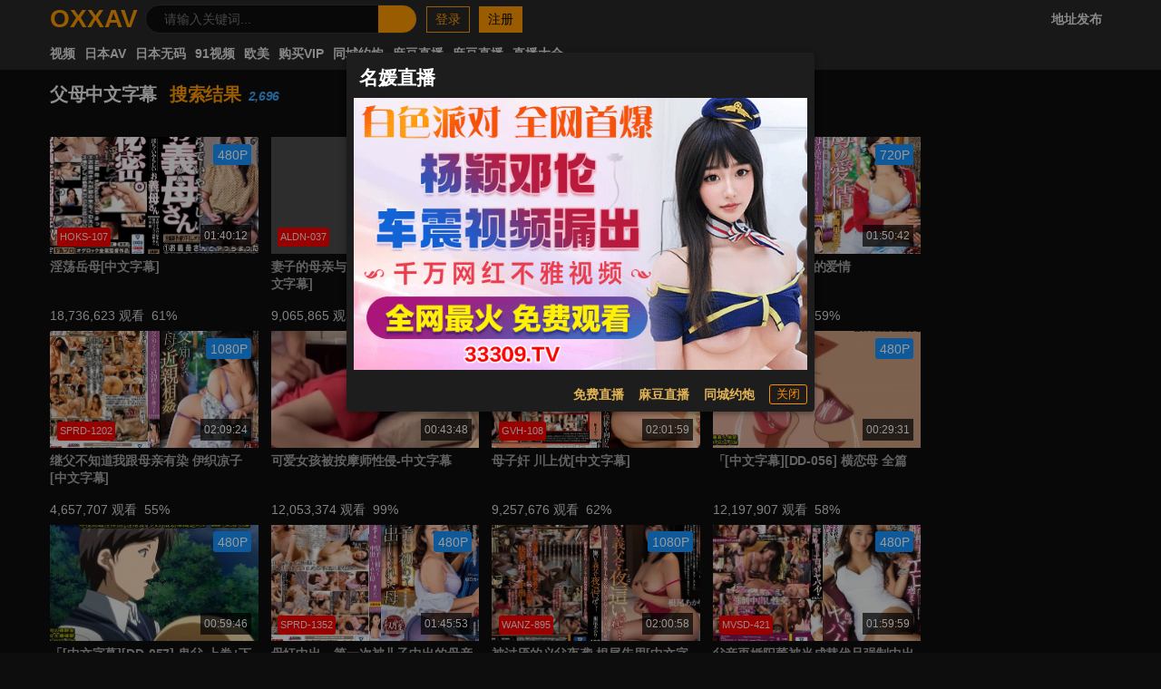

--- FILE ---
content_type: text/html; charset=UTF-8
request_url: https://oxxav.xyz/search/%E7%88%B6%E6%AF%8D%E4%B8%AD%E6%96%87%E5%AD%97%E5%B9%95?f=hr
body_size: 13129
content:
 <!DOCTYPE html><html data-theme="dark"><head><title>父母中文字幕搜索结果 - OXXAV</title><meta content="父母中文字幕,女优列表,色情明星,成人,影片,日本,日本AV,性,少女,高清,AV,BT下载,在线播放" name=keywords><meta content="父母中文字幕搜索结果,色情影片下载,性感影片,少女,性爱影片,色情影片在线播放 " name=description><link href=/static/favicon.ico?ar1 rel=icon type=image/vnd.microsoft.icon><meta content="width=device-width, initial-scale=1" name=viewport><meta content="telephone=no" name=format-detection><meta name=referrer content=origin><meta name=renderer content=webkit><meta content=always name=referrer><meta content=always name=unsafe-url> <meta name="network" content="huase">
<meta name="application-name" content="OXXAV">
<meta name="author" content="OXXAV">
<meta http-equiv="X-UA-Compatible" content="IE=edge,chrome=1">
<link rel="shortcut icon" href="/static/favicon.ico?aaff"/>
<link rel="canonical" href="https://oxxav.xyz"/>
 <script>window['\x61\x76\x73\x68\x6f\x77']={};window.document_ready=Date.now()/1000;</script></head><body class=body-fxd>   <script src="https://aixiaoxiao.xyz/oxxav/js/t.oxxav.js?d3f7d66109fe1b4acbf" type=text/javascript></script>   <link href="https://aixiaoxiao.xyz/oxxav/css/web.oxxav.css?3f3053543166282" rel=stylesheet type=text/css>   <div id=__top_header class="header nav navbar-fixed Mobile-Header"><div class="container pc-header " v-bind:class="{'flex':is_mobile()}"><div class="header-menu clearfix flex flex-center"><div class="flex flex-center"><div class="Menu-Btn q-mx-sm" @click=on_menu v-if=is_mobile() v-cloak><i class="align justify icon"></i></div><a href=/ ><div class="logo application_name">OXXAV</div></a></div><ul class="sub_menu flex flex-center"><li class="menu-item search-item q-mr-md search-bar flex-center" v-bind:class="{'mobile_search':mobile_search}"><i class="arrow left icon q-mr-xs" v-if=is_mobile() @click=on_search_back></i><form class=search-dev :action="'/search/' + search_keyword" @submit=checkForm><input @focus=on_show_search_drawer v-model=search_keyword placeholder="请输入关键词..." class=search-input><div class=search-btn><i class="iconfont icon-sousuo"></i></div><div class=relation-search-name style="display: none;"><div class=category-list></div></div></form></li><li @click=on_show_search_drawer class="search-item ml-auto menu-item q-mr-md flex flex-center" v-if=is_mobile()><i class="search icon"></i></li> <li class="right-menu-item ml-auto flex flex-center"><div class=user-info><a class="login-btn empty" href=/account/signin>登录</a><a class=login-btn href=/account/signup>注册</a></div></li> </ul><ul class="flex flex-center sub_menu ml-auto" v-if=!is_mobile()><li class="menu-item none"><span title=多语言 class=switch_lang_select><i class="globe icon"></i><span v-if=!is_mobile()><span v-if=defalut_lang_display() v-html=defalut_lang_display()></span><span v-else>简体中文</span></span><q-menu v-if=$g.loaded><q-list style="min-width: 100px" class=switch_lang_list v-if=$g.lang.config><q-item class=lang-item clickable v-close-popup v-for="lang_object in $g.lang.config.all_names"><q-item-section><a :href="'/user/lang/switch/' + lang_object['name'] + '?f=' + window.location.href">{[lang_object['display']]}</a></q-item-section></q-item></q-list></q-menu></span></li><li class=menu-item><a target=_blank href=/go/websites>地址发布</a></li></ul></div><div class="header-menu clearfix flex flex-center ml-auto q-py-xs"><ul class="flex flex-center sub_menu mr-auto" v-if=!is_mobile()><li class=menu-item><a href=/categories/all>视频</a></li><li class=menu-item><a href=/jav>日本AV</a></li><li class=menu-item><a href=/jav/uncensored>日本无码</a></li><li class=menu-item><a href=/categories/91>91视频</a></li><li class=menu-item><a href=/eu>欧美</a></li><li class=menu-item><a href=/buy/vip>购买VIP</a></li>    <li v-if=!is_mobile() class=menu-item><a target=_blank href="https://wedup1098.com">同城约炮</a></li>  <li v-if=!is_mobile() class=menu-item><a target=_blank href="https://86345087.top/my/445.html?channelCode=71085">麻豆直播</a></li>  <li v-if=!is_mobile() class=menu-item><a target=_blank href="https://qjscj.jdd660.top:8620/qj/12024.html?channelCode=a10002">麻豆直播</a></li>   <li class=menu-item><a onclick=$g._livesex_dialog.show() href=javascript:void(0)> 直播大全</a></li> </ul><ul class="flex flex-center sub_menu mr-auto" v-if=!is_mobile()></ul></div></div> <div v-if=is_mobile() class=" header-menu sub-header-menu"><a href=/categories/all class=header-menu-item>国产</a><a href=/jav class=header-menu-item>日本AV</a><a href=/jav/uncensored class=header-menu-item>日本无码</a><a href=/categories/91 class=header-menu-item>91视频</a>   <a class=header-menu-item onclick=$g._livesex_dialog.show() href=javascript:void(0)> 直播大全</a> </div> <div class=Menu v-bind:class="{'show':show_menu}" v-if=is_mobile() v-cloak><div class=Title><span>菜单</span></div><div class=Items><a class=Item href=/categories/all>影片</a><a class=Item href=/jav>日本AV</a><a class=Item href=/jav/uncensored>日本无码</a><a class=Item href=/categories/91>91视频</a><a class=Item target=_blank href=/go/websites>地址发布</a><a class=Item href=/western>欧美</a><a class="Item " href=/buy/vip>购买VIP</a><q-separator></q-separator>    <a class="Item " target=_blank href="https://86345087.top/my/445.html?channelCode=71085">免费直播</a>   <a class=Item onclick=$g._livesex_dialog.show() href=javascript:void(0)> 直播大全</a> </div><div class=backgroud></div></div> <div class=unloaded-mark> <div class=ifr-search-zone v-bind:class="{'state-open':show_search_drawer,'dark':$g.config.color_theme == 'dark'}" id=ifr-search-zone v-cloak><div class=ifr-search-zone-container><div class=query-container><div class=query-zone><div class=query-box><i class="query-search ifanr2015 ifanr2015-search1"></i><form v-on:submit=on_goto_search :action=form.action ref=form :target=form.target><input type=text id=ifr-query-search v-model=search_keyword ref=dummykeyboard placeholder=请输入搜索关键词></form></div><i @click=on_close_search_drawer class="opacity-hidden js-close-btn close-btn ifanr2015 ifanr2015-delete2 close icon "></i><i id=ifr-cancel-search class="query-close ifanr2015 ifanr2015-guanbi1"></i></div></div></div>  <div class=ifr-search-zone-container><div class=loading id=loading></div><div class=search-ifr><h4 class=search-hot-title>热门搜索</h4><ul class=search-hot>  <li class=search-hot-list><i><a href="/search/人工智能?f=hr">人工智能</a></i></li>  <li class=search-hot-list><i><a href="/search/动漫?f=hr">动漫</a></i></li>  <li class=search-hot-list><i><a href="/search/胡桃?f=hr">胡桃</a></i></li>  <li class=search-hot-list><i><a href="/search/韩国限制级?f=hr">韩国限制级</a></i></li>  <li class=search-hot-list><i><a href="/search/强奸?f=hr">强奸</a></i></li>  <li class=search-hot-list><i><a href="/search/按摩?f=hr">按摩</a></i></li>  <li class=search-hot-list><i><a href="/search/香港三级?f=hr">香港三级</a></i></li>  <li class=search-hot-list><i><a href="/search/强奸成人?f=hr">强奸成人</a></i></li>  <li class=search-hot-list><i><a href="/search/黑人?f=hr">黑人</a></i></li>  <li class=search-hot-list><i><a href="/search/调教?f=hr">调教</a></i></li>  <li class=search-hot-list><i><a href="/search/麻豆?f=hr">麻豆</a></i></li>  <li class=search-hot-list><i><a href="/search/自慰?f=hr">自慰</a></i></li>  <li class=search-hot-list><i><a href="/search/哥哥操我?f=hr">哥哥操我</a></i></li>  <li class=search-hot-list><i><a href="/search/乱伦?f=hr">乱伦</a></i></li>  <li class=search-hot-list><i><a href="/search/喷水?f=hr">喷水</a></i></li>  <li class=search-hot-list><i><a href="/search/无码?f=hr">无码</a></i></li>  <li class=search-hot-list><i><a href="/search/黑丝?f=hr">黑丝</a></i></li>  <li class=search-hot-list><i><a href="/search/内射?f=hr">内射</a></i></li>  <li class=search-hot-list><i><a href="/search/萝莉?f=hr">萝莉</a></i></li>  <li class=search-hot-list><i><a href="/search/父母中文字幕?f=hr">父母中文字幕</a></i></li>  <li class=search-hot-list><i><a href="/search/在校女生?f=hr">在校女生</a></i></li>  <li class=search-hot-list><i><a href="/search/巨乳?f=hr">巨乳</a></i></li>  <li class=search-hot-list><i><a href="/search/熟女 群?f=hr">熟女 群</a></i></li>  <li class=search-hot-list><i><a href="/search/娜娜?f=hr">娜娜</a></i></li>  <li class=search-hot-list><i><a href="/search/阿姨?f=hr">阿姨</a></i></li>  <li class=search-hot-list><i><a href="/search/学生?f=hr">学生</a></i></li>  <li class=search-hot-list><i><a href="/search/老师?f=hr">老师</a></i></li>  <li class=search-hot-list><i><a href="/search/少妇?f=hr">少妇</a></i></li>  <li class=search-hot-list><i><a href="/search/探花?f=hr">探花</a></i></li>  <li class=search-hot-list><i><a href="/search/传媒?f=hr">传媒</a></i></li>  <li class=search-hot-list><i><a href="/search/偷情?f=hr">偷情</a></i></li>  <li class=search-hot-list><i><a href="/search/换妻?f=hr">换妻</a></i></li>  <li class=search-hot-list><i><a href="/search/中国老熟女?f=hr">中国老熟女</a></i></li>  <li class=search-hot-list><i><a href="/search/高潮?f=hr">高潮</a></i></li>  <li class=search-hot-list><i><a href="/search/妈妈?f=hr">妈妈</a></i></li>  <li class=search-hot-list><i><a href="/search/伪娘?f=hr">伪娘</a></i></li>  <li class=search-hot-list><i><a href="/search/素人熟女ナンパ?f=hr">素人熟女ナンパ</a></i></li>  <li class=search-hot-list><i><a href="/search/白丝?f=hr">白丝</a></i></li>  <li class=search-hot-list><i><a href="/search/韩国?f=hr">韩国</a></i></li>  <li class=search-hot-list><i><a href="/search/偷拍?f=hr">偷拍</a></i></li>  <li class=search-hot-list><i><a href="/search/中文字幕?f=hr">中文字幕</a></i></li>  <li class=search-hot-list><i><a href="/search/丝袜?f=hr">丝袜</a></i></li>  <li class=search-hot-list><i><a href="/search/夜袭儿媳?f=hr">夜袭儿媳</a></i></li>  <li class=search-hot-list><i><a href="/search/熟女?f=hr">熟女</a></i></li>  <li class=search-hot-list><i><a href="/search/母狗?f=hr">母狗</a></i></li>  <li class=search-hot-list><i><a href="/search/母子?f=hr">母子</a></i></li>  <li class=search-hot-list><i><a href="/search/糖心?f=hr">糖心</a></i></li>  <li class=search-hot-list><i><a href="/search/足交?f=hr">足交</a></i></li>  <li class=search-hot-list><i><a href="/search/合集?f=hr">合集</a></i></li>  <li class=search-hot-list><i><a href="/search/三上悠亚?f=hr">三上悠亚</a></i></li>  <li class=search-hot-list><i><a href="/search/人妻?f=hr">人妻</a></i></li>  <li class=search-hot-list><i><a href="/search/女友内裤?f=hr">女友内裤</a></i></li>  <li class=search-hot-list><i><a href="/search/白虎?f=hr">白虎</a></i></li>  <li class=search-hot-list><i><a href="/search/绿帽?f=hr">绿帽</a></i></li>  <li class=search-hot-list><i><a href="/search/勾引?f=hr">勾引</a></i></li>  <li class=search-hot-list><i><a href="/search/剧情?f=hr">剧情</a></i></li>  <li class=search-hot-list><i><a href="/search/多人?f=hr">多人</a></i></li>  <li class=search-hot-list><i><a href="/search/真实?f=hr">真实</a></i></li>  <li class=search-hot-list><i><a href="/search/嫂子?f=hr">嫂子</a></i></li>  <li class=search-hot-list><i><a href="/search/迷奸?f=hr">迷奸</a></i></li>  <li class=search-hot-list><i><a href="/search/原神?f=hr">原神</a></i></li>  <li class=search-hot-list><i><a href="/search/女同?f=hr">女同</a></i></li>  <li class=search-hot-list><i><a href="/search/男同?f=hr">男同</a></i></li>  <li class=search-hot-list><i><a href="/search/人妖?f=hr">人妖</a></i></li>  <li class=search-hot-list><i><a href="/search/对白?f=hr">对白</a></i></li>  <li class=search-hot-list><i><a href="/search/日本少女按摩?f=hr">日本少女按摩</a></i></li>  <li class=search-hot-list><i><a href="/search/轮奸?f=hr">轮奸</a></i></li>  <li class=search-hot-list><i><a href="/search/户外?f=hr">户外</a></i></li>  <li class=search-hot-list><i><a href="/search/极品?f=hr">极品</a></i></li>  <li class=search-hot-list><i><a href="/search/闺蜜?f=hr">闺蜜</a></i></li>  <li class=search-hot-list><i><a href="/search/双飞?f=hr">双飞</a></i></li>  <li class=search-hot-list><i><a href="/search/情侣?f=hr">情侣</a></i></li>  <li class=search-hot-list><i><a href="/search/10人生活/?f=hr">10人生活/</a></i></li>  <li class=search-hot-list><i><a href="/search/桥本香菜?f=hr">桥本香菜</a></i></li>  <li class=search-hot-list><i><a href="/search/波多野结衣?f=hr">波多野结衣</a></i></li>  <li class=search-hot-list><i><a href="/search/岳母?f=hr">岳母</a></i></li>  <li class=search-hot-list><i><a href="/search/捆绑?f=hr">捆绑</a></i></li>  <li class=search-hot-list><i><a href="/search/抖音?f=hr">抖音</a></i></li>  <li class=search-hot-list><i><a href="/search/撮影寝取?f=hr">撮影寝取</a></i></li>  <li class=search-hot-list><i><a href="/search/秘书?f=hr">秘书</a></i></li>  <li class=search-hot-list><i><a href="/search/空姐?f=hr">空姐</a></i></li>  <li class=search-hot-list><i><a href="/search/国产?f=hr">国产</a></i></li>  <li class=search-hot-list><i><a href="/search/眼镜?f=hr">眼镜</a></i></li>  <li class=search-hot-list><i><a href="/search/体育生?f=hr">体育生</a></i></li>  <li class=search-hot-list><i><a href="/search/打屁股?f=hr">打屁股</a></i></li>  <li class=search-hot-list><i><a href="/search/瑜伽?f=hr">瑜伽</a></i></li>  <li class=search-hot-list><i><a href="/search/空运催乳?f=hr">空运催乳</a></i></li>  <li class=search-hot-list><i><a href="/search/良家?f=hr">良家</a></i></li>  <li class=search-hot-list><i><a href="/search/孕妇?f=hr">孕妇</a></i></li>  <li class=search-hot-list><i><a href="/search/母女?f=hr">母女</a></i></li>  <li class=search-hot-list><i><a href="/search/白浆?f=hr">白浆</a></i></li>  <li class=search-hot-list><i><a href="/search/技师?f=hr">技师</a></i></li>  <li class=search-hot-list><i><a href="/search/湿逼?f=hr">湿逼</a></i></li>  <li class=search-hot-list><i><a href="/search/明星?f=hr">明星</a></i></li>  <li class=search-hot-list><i><a href="/search/大奶?f=hr">大奶</a></i></li>  <li class=search-hot-list><i><a href="/search/继母?f=hr">继母</a></i></li>  <li class=search-hot-list><i><a href="/search/唐伯虎?f=hr">唐伯虎</a></i></li>  <li class=search-hot-list><i><a href="/search/网红?f=hr">网红</a></i></li>  <li class=search-hot-list><i><a href="/search/姐姐?f=hr">姐姐</a></i></li>  <li class=search-hot-list><i><a href="/search/模特?f=hr">模特</a></i></li>  <li class=search-hot-list><i><a href="/search/欧美?f=hr">欧美</a></i></li>  <li class=search-hot-list><i><a href="/search/肛交?f=hr">肛交</a></i></li>  <li class=search-hot-list><i><a href="/search/娇妻?f=hr">娇妻</a></i></li>  <li class=search-hot-list><i><a href="/search/同性?f=hr">同性</a></i></li>  <li class=search-hot-list><i><a href="/search/做朋友?f=hr">做朋友</a></i></li>  <li class=search-hot-list><i><a href="/search/电话?f=hr">电话</a></i></li>  <li class=search-hot-list><i><a href="/search/一本道?f=hr">一本道</a></i></li>  <li class=search-hot-list><i><a href="/search/姐弟?f=hr">姐弟</a></i></li>  <li class=search-hot-list><i><a href="/search/丝巾捆绑?f=hr">丝巾捆绑</a></i></li>  <li class=search-hot-list><i><a href="/search/sm?f=hr">sm</a></i></li>  <li class=search-hot-list><i><a href="/search/出轨?f=hr">出轨</a></i></li>  <li class=search-hot-list><i><a href="/search/幼女?f=hr">幼女</a></i></li>  <li class=search-hot-list><i><a href="/search/处女?f=hr">处女</a></i></li>  <li class=search-hot-list><i><a href="/search/女王?f=hr">女王</a></i></li>  <li class=search-hot-list><i><a href="/search/御姐?f=hr">御姐</a></i></li>  <li class=search-hot-list><i><a href="/search/破处?f=hr">破处</a></i></li>  <li class=search-hot-list><i><a href="/search/jk?f=hr">jk</a></i></li>  <li class=search-hot-list><i><a href="/search/大学生?f=hr">大学生</a></i></li>  <li class=search-hot-list><i><a href="/search/健身?f=hr">健身</a></i></li>  <li class=search-hot-list><i><a href="/search/打飞机?f=hr">打飞机</a></i></li>  <li class=search-hot-list><i><a href="/search/中文?f=hr">中文</a></i></li>  <li class=search-hot-list><i><a href="/search/女儿?f=hr">女儿</a></i></li>  <li class=search-hot-list><i><a href="/search/河北彩花?f=hr">河北彩花</a></i></li>  <li class=search-hot-list><i><a href="/search/张津瑜?f=hr">张津瑜</a></i></li>  <li class=search-hot-list><i><a href="/search/厕所?f=hr">厕所</a></i></li>  <li class=search-hot-list><i><a href="/search/女神?f=hr">女神</a></i></li>  <li class=search-hot-list><i><a href="/search/母乳?f=hr">母乳</a></i></li>  <li class=search-hot-list><i><a href="/search/cos?f=hr">cos</a></i></li>  <li class=search-hot-list><i><a href="/search/舔逼?f=hr">舔逼</a></i></li>  <li class=search-hot-list><i><a href="/search/初中生?f=hr">初中生</a></i></li>  <li class=search-hot-list><i><a href="/search/高中?f=hr">高中</a></i></li>  <li class=search-hot-list><i><a href="/search/変態奥様?f=hr">変態奥様</a></i></li>  <li class=search-hot-list><i><a href="/search/邻居?f=hr">邻居</a></i></li>  <li class=search-hot-list><i><a href="/search/露出?f=hr">露出</a></i></li>  <li class=search-hot-list><i><a href="/search/白袜?f=hr">白袜</a></i></li>  <li class=search-hot-list><i><a href="/search/后入?f=hr">后入</a></i></li>  <li class=search-hot-list><i><a href="/search/海角?f=hr">海角</a></i></li>  <li class=search-hot-list><i><a href="/search/护士?f=hr">护士</a></i></li>  <li class=search-hot-list><i><a href="/search/父女?f=hr">父女</a></i></li>  <li class=search-hot-list><i><a href="/search/相泽南相泽南?f=hr">相泽南相泽南</a></i></li>  <li class=search-hot-list><i><a href="/search/深喉?f=hr">深喉</a></i></li>  <li class=search-hot-list><i><a href="/search/妹妹?f=hr">妹妹</a></i></li>  <li class=search-hot-list><i><a href="/search/打电话?f=hr">打电话</a></i></li>  <li class=search-hot-list><i><a href="/search/鹿少女演绎?f=hr">鹿少女演绎</a></i></li>  <li class=search-hot-list><i><a href="/search/反差?f=hr">反差</a></i></li>  <li class=search-hot-list><i><a href="/search/淫语?f=hr">淫语</a></i></li>  <li class=search-hot-list><i><a href="/search/肉丝?f=hr">肉丝</a></i></li>  <li class=search-hot-list><i><a href="/search/直播?f=hr">直播</a></i></li>  <li class=search-hot-list><i><a href="/search/3p?f=hr">3p</a></i></li>  <li class=search-hot-list><i><a href="/search/吴梦梦?f=hr">吴梦梦</a></i></li>  <li class=search-hot-list><i><a href="/search/寸止?f=hr">寸止</a></i></li>  <li class=search-hot-list><i><a href="/search/潮吹?f=hr">潮吹</a></i></li>  <li class=search-hot-list><i><a href="/search/三级?f=hr">三级</a></i></li>  <li class=search-hot-list><i><a href="/search/卡在窗户?f=hr">卡在窗户</a></i></li>  <li class=search-hot-list><i><a href="/search/福利姬?f=hr">福利姬</a></i></li>  <li class=search-hot-list><i><a href="/search/制服?f=hr">制服</a></i></li>  <li class=search-hot-list><i><a href="/search/3D?f=hr">3D</a></i></li>  <li class=search-hot-list><i><a href="/search/台湾?f=hr">台湾</a></i></li>  <li class=search-hot-list><i><a href="/search/女性向?f=hr">女性向</a></i></li>  <li class=search-hot-list><i><a href="/search/凪光?f=hr">凪光</a></i></li>  <li class=search-hot-list><i><a href="/search/推油?f=hr">推油</a></i></li>  <li class=search-hot-list><i><a href="/search/饼干姐姐?f=hr">饼干姐姐</a></i></li>  <li class=search-hot-list><i><a href="/search/公公?f=hr">公公</a></i></li>  <li class=search-hot-list><i><a href="/search/老婆?f=hr">老婆</a></i></li>  <li class=search-hot-list><i><a href="/search/佐山爱?f=hr">佐山爱</a></i></li>  <li class=search-hot-list><i><a href="/search/屁眼?f=hr">屁眼</a></i></li>  <li class=search-hot-list><i><a href="/search/办公室?f=hr">办公室</a></i></li>  <li class=search-hot-list><i><a href="/search/口爆?f=hr">口爆</a></i></li>  <li class=search-hot-list><i><a href="/search/桥本有菜?f=hr">桥本有菜</a></i></li>  <li class=search-hot-list><i><a href="/search/李雅?f=hr">李雅</a></i></li>  <li class=search-hot-list><i><a href="/search/清纯?f=hr">清纯</a></i></li>  <li class=search-hot-list><i><a href="/search/葵司?f=hr">葵司</a></i></li>  <li class=search-hot-list><i><a href="/search/麻豆传媒?f=hr">麻豆传媒</a></i></li>  <li class=search-hot-list><i><a href="/search/爱田奈奈步兵?f=hr">爱田奈奈步兵</a></i></li>  <li class=search-hot-list><i><a href="/search/深田咏美?f=hr">深田咏美</a></i></li>  <li class=search-hot-list><i><a href="/search/牛仔裤?f=hr">牛仔裤</a></i></li>  <li class=search-hot-list><i><a href="/search/跳蛋?f=hr">跳蛋</a></i></li>  <li class=search-hot-list><i><a href="/search/大屁股?f=hr">大屁股</a></i></li>  <li class=search-hot-list><i><a href="/search/杨幂?f=hr">杨幂</a></i></li>  <li class=search-hot-list><i><a href="/search/警花?f=hr">警花</a></i></li>  <li class=search-hot-list><i><a href="/search/91?f=hr">91</a></i></li>  <li class=search-hot-list><i><a href="/search/相泽南?f=hr">相泽南</a></i></li>  <li class=search-hot-list><i><a href="/search/人兽?f=hr">人兽</a></i></li>  <li class=search-hot-list><i><a href="/search/小学生?f=hr">小学生</a></i></li>  <li class=search-hot-list><i><a href="/search/交换?f=hr">交换</a></i></li>  <li class=search-hot-list><i><a href="/search/露脸?f=hr">露脸</a></i></li>  <li class=search-hot-list><i><a href="/search/主播?f=hr">主播</a></i></li>  <li class=search-hot-list><i><a href="/search/口交?f=hr">口交</a></i></li>  <li class=search-hot-list><i><a href="/search/痉挛?f=hr">痉挛</a></i></li>  <li class=search-hot-list><i><a href="/search/约炮?f=hr">约炮</a></i></li>  <li class=search-hot-list><i><a href="/search/大象传媒?f=hr">大象传媒</a></i></li>  <li class=search-hot-list><i><a href="/search/东北?f=hr">东北</a></i></li>  <li class=search-hot-list><i><a href="/search/单男?f=hr">单男</a></i></li>  <li class=search-hot-list><i><a href="/search/少女?f=hr">少女</a></i></li>  <li class=search-hot-list><i><a href="/search/美女?f=hr">美女</a></i></li>  <li class=search-hot-list><i><a href="/search/迪热力巴?f=hr">迪热力巴</a></i></li>  <li class=search-hot-list><i><a href="/search/车震?f=hr">车震</a></i></li>  <li class=search-hot-list><i><a href="/search/暴力?f=hr">暴力</a></i></li>  <li class=search-hot-list><i><a href="/search/骚?f=hr">骚</a></i></li>  <li class=search-hot-list><i><a href="/search/夫妻?f=hr">夫妻</a></i></li>  <li class=search-hot-list><i><a href="/search/老板娘?f=hr">老板娘</a></i></li>  <li class=search-hot-list><i><a href="/search/舞蹈?f=hr">舞蹈</a></i></li>  <li class=search-hot-list><i><a href="/search/俄罗斯?f=hr">俄罗斯</a></i></li>  <li class=search-hot-list><i><a href="/search/舔?f=hr">舔</a></i></li>  <li class=search-hot-list><i><a href="/search/抽搐?f=hr">抽搐</a></i></li>  <li class=search-hot-list><i><a href="/search/加勒比?f=hr">加勒比</a></i></li>  <li class=search-hot-list><i><a href="/search/上司?f=hr">上司</a></i></li>  <li class=search-hot-list><i><a href="/search/同事?f=hr">同事</a></i></li>  <li class=search-hot-list><i><a href="/search/推特?f=hr">推特</a></i></li>  <li class=search-hot-list><i><a href="/search/酒吧?f=hr">酒吧</a></i></li>  <li class=search-hot-list><i><a href="/search/宿舍?f=hr">宿舍</a></i></li>  <li class=search-hot-list><i><a href="/search/玩偶姐姐?f=hr">玩偶姐姐</a></i></li>  <li class=search-hot-list><i><a href="/search/动画?f=hr">动画</a></i></li>  <li class=search-hot-list><i><a href="/search/换脸?f=hr">换脸</a></i></li>  <li class=search-hot-list><i><a href="/search/爸爸?f=hr">爸爸</a></i></li>  <li class=search-hot-list><i><a href="/search/变态?f=hr">变态</a></i></li>  <li class=search-hot-list><i><a href="/search/女友?f=hr">女友</a></i></li>  <li class=search-hot-list><i><a href="/search/足浴?f=hr">足浴</a></i></li>  <li class=search-hot-list><i><a href="/search/KTV?f=hr">KTV</a></i></li>  <li class=search-hot-list><i><a href="/search/东京热?f=hr">东京热</a></i></li>  <li class=search-hot-list><i><a href="/search/农村?f=hr">农村</a></i></li>  <li class=search-hot-list><i><a href="/search/丈母娘?f=hr">丈母娘</a></i></li>  <li class=search-hot-list><i><a href="/search/中山纱?f=hr">中山纱</a></i></li>  <li class=search-hot-list><i><a href="/search/兄妹?f=hr">兄妹</a></i></li>  <li class=search-hot-list><i><a href="/search/小姨子?f=hr">小姨子</a></i></li>  <li class=search-hot-list><i><a href="/search/枫?f=hr">枫</a></i></li>  <li class=search-hot-list><i><a href="/search/高中生?f=hr">高中生</a></i></li>  <li class=search-hot-list><i><a href="/search/三上?f=hr">三上</a></i></li>  <li class=search-hot-list><i><a href="/search/苍井空?f=hr">苍井空</a></i></li>  <li class=search-hot-list><i><a href="/search/哭?f=hr">哭</a></i></li>  <li class=search-hot-list><i><a href="/search/枫花恋?f=hr">枫花恋</a></i></li>  <li class=search-hot-list><i><a href="/search/丰满?f=hr">丰满</a></i></li>  <li class=search-hot-list><i><a href="/search/未成年?f=hr">未成年</a></i></li>  <li class=search-hot-list><i><a href="/search/炮机?f=hr">炮机</a></i></li>  <li class=search-hot-list><i><a href="/search/学妹?f=hr">学妹</a></i></li>  <li class=search-hot-list><i><a href="/search/刘玥?f=hr">刘玥</a></i></li>  <li class=search-hot-list><i><a href="/search/深田?f=hr">深田</a></i></li>  <li class=search-hot-list><i><a href="/search/吉泽明步?f=hr">吉泽明步</a></i></li>  <li class=search-hot-list><i><a href="/search/灌肠?f=hr">灌肠</a></i></li>  <li class=search-hot-list><i><a href="/search/学校?f=hr">学校</a></i></li>  <li class=search-hot-list><i><a href="/search/车模?f=hr">车模</a></i></li>  <li class=search-hot-list><i><a href="/search/李政宰?f=hr">李政宰</a></i></li>  <li class=search-hot-list><i><a href="/search/柚子猫?f=hr">柚子猫</a></i></li>  <li class=search-hot-list><i><a href="/search/高跟?f=hr">高跟</a></i></li>  <li class=search-hot-list><i><a href="/search/北条麻妃?f=hr">北条麻妃</a></i></li>  <li class=search-hot-list><i><a href="/search/强上?f=hr">强上</a></i></li>  <li class=search-hot-list><i><a href="/search/大桥未久?f=hr">大桥未久</a></i></li>  <li class=search-hot-list><i><a href="/search/虐待?f=hr">虐待</a></i></li>  <li class=search-hot-list><i><a href="/search/旗袍?f=hr">旗袍</a></i></li>  <li class=search-hot-list><i><a href="/search/森日向子?f=hr">森日向子</a></i></li>  <li class=search-hot-list><i><a href="/search/老阿姨?f=hr">老阿姨</a></i></li>  <li class=search-hot-list><i><a href="/search/医生?f=hr">医生</a></i></li>  <li class=search-hot-list><i><a href="/search/吞精?f=hr">吞精</a></i></li>  <li class=search-hot-list><i><a href="/search/诱惑?f=hr">诱惑</a></i></li>  <li class=search-hot-list><i><a href="/search/ktv?f=hr">ktv</a></i></li>  <li class=search-hot-list><i><a href="/search/拳交?f=hr">拳交</a></i></li>  <li class=search-hot-list><i><a href="/search/麻酥酥?f=hr">麻酥酥</a></i></li>  <li class=search-hot-list><i><a href="/search/儿子?f=hr">儿子</a></i></li>  <li class=search-hot-list><i><a href="/search/自拍?f=hr">自拍</a></i></li>  <li class=search-hot-list><i><a href="/search/情趣?f=hr">情趣</a></i></li>  <li class=search-hot-list><i><a href="/search/高跟鞋?f=hr">高跟鞋</a></i></li>  <li class=search-hot-list><i><a href="/search/母亲?f=hr">母亲</a></i></li>  <li class=search-hot-list><i><a href="/search/狗?f=hr">狗</a></i></li>  <li class=search-hot-list><i><a href="/search/叶山小百合?f=hr">叶山小百合</a></i></li>  <li class=search-hot-list><i><a href="/search/射精?f=hr">射精</a></i></li>  <li class=search-hot-list><i><a href="/search/捷克?f=hr">捷克</a></i></li>  <li class=search-hot-list><i><a href="/search/搭讪?f=hr">搭讪</a></i></li>  <li class=search-hot-list><i><a href="/search/酒店?f=hr">酒店</a></i></li>  <li class=search-hot-list><i><a href="/search/仁科百桦?f=hr">仁科百桦</a></i></li>  <li class=search-hot-list><i><a href="/search/富婆?f=hr">富婆</a></i></li>  <li class=search-hot-list><i><a href="/search/尿?f=hr">尿</a></i></li>  <li class=search-hot-list><i><a href="/search/猎奇?f=hr">猎奇</a></i></li>  <li class=search-hot-list><i><a href="/search/潮喷?f=hr">潮喷</a></i></li>  <li class=search-hot-list><i><a href="/search/中文音声?f=hr">中文音声</a></i></li>  <li class=search-hot-list><i><a href="/search/菊花?f=hr">菊花</a></i></li>  <li class=search-hot-list><i><a href="/search/桃乃木香奈?f=hr">桃乃木香奈</a></i></li>  <li class=search-hot-list><i><a href="/search/综艺?f=hr">综艺</a></i></li>  <li class=search-hot-list><i><a href="/search/女仆?f=hr">女仆</a></i></li>  <li class=search-hot-list><i><a href="/search/短发?f=hr">短发</a></i></li>  <li class=search-hot-list><i><a href="/search/销售?f=hr">销售</a></i></li>  <li class=search-hot-list><i><a href="/search/骚话?f=hr">骚话</a></i></li>  <li class=search-hot-list><i><a href="/search/爆乳?f=hr">爆乳</a></i></li>  <li class=search-hot-list><i><a href="/search/瑜伽裤?f=hr">瑜伽裤</a></i></li>  <li class=search-hot-list><i><a href="/search/摄像头?f=hr">摄像头</a></i></li>  <li class=search-hot-list><i><a href="/search/游戏?f=hr">游戏</a></i></li>  <li class=search-hot-list><i><a href="/search/脑电波?f=hr">脑电波</a></i></li>  <li class=search-hot-list><i><a href="/search/女上司?f=hr">女上司</a></i></li>  <li class=search-hot-list><i><a href="/search/新娘?f=hr">新娘</a></i></li>  <li class=search-hot-list><i><a href="/search/刺激?f=hr">刺激</a></i></li>  <li class=search-hot-list><i><a href="/search/会所?f=hr">会所</a></i></li>  <li class=search-hot-list><i><a href="/search/古装?f=hr">古装</a></i></li>  <li class=search-hot-list><i><a href="/search/河北?f=hr">河北</a></i></li>  <li class=search-hot-list><i><a href="/search/00后?f=hr">00后</a></i></li>  <li class=search-hot-list><i><a href="/search/初中?f=hr">初中</a></i></li>  <li class=search-hot-list><i><a href="/search/媚药?f=hr">媚药</a></i></li>  <li class=search-hot-list><i><a href="/search/强推?f=hr">强推</a></i></li>  <li class=search-hot-list><i><a href="/search/帅哥?f=hr">帅哥</a></i></li>  <li class=search-hot-list><i><a href="/search/电车?f=hr">电车</a></i></li>  <li class=search-hot-list><i><a href="/search/SM?f=hr">SM</a></i></li>  <li class=search-hot-list><i><a href="/search/明里?f=hr">明里</a></i></li>  </ul><div class="load-more none" id=search-load-more><button id=next-page>加载更多</button></div></div></div>  </div> </div></div><script>var Main={delimiters:['{[',']}'],data(){return{showing:false,};},methods:{},created:function(){}};var Ctor=Vue.extend({mixins:[Main,$g.USERCTOR,$g.SEARCHFORM,$g.MOBILE_MENU,$g.LANG,$g.G]});$m('__top_header',Ctor);</script>    <q-dialog id=alert_windows v-if="ads_conf && show_mark" v-model=show_mark v-cloak><q-card class="up-dialog-auto alert_windows"><q-card-section class="row items-center q-pb-none"><div class="text-h5 text-bold">{[ads_conf['name']]}</div><q-space/><q-btn icon=close :size="'sm'" flat round dense v-close-popup /></q-card-section><q-card-actions align=right v-if=ads_conf><a :href="ads_conf['url']" target=_blank class=full-width><q-responsive :ratio=600/360><img :src="ads_conf['image']"></q-responsive></a></q-card-actions><q-card-actions align=right><a :href="dialog_text_ads_conf['url']" target=_blank class="dialog_text q-mr-md" v-if=dialog_text_ads_conf_list v-for="dialog_text_ads_conf in dialog_text_ads_conf_list"> {[dialog_text_ads_conf['name']]} </a><q-btn size=13px @click=on_close outline style="color: #fd8c00;" label="关闭"></q-btn></q-card-actions></q-card></q-dialog><script>var now_time=new Date().getTime()/1000;var is_show=false;var Main={delimiters:['{[',']}'],data(){return{dialog_text_ads_conf_list:undefined,ads_conf:undefined};},methods:{on_close:function(){this.show_mark=false;}},created:function(){this.ads_position="alert.windows";this.show_mark=false;this.$nextTick(()=>{var ads_object=this.$config['ads_object'];var dialog_text_ads_conf=ads_object['dialog.text'];this.dialog_text_ads_conf_list=Object.keys(dialog_text_ads_conf).map((key)=>dialog_text_ads_conf[key]);if(this.ads_list){this.ads_conf=this.ads_list[0];}
console.log('[alert.windows]ads_conf:',this.ads_conf);});}};$g["alert.windows"]=$m('alert_windows',Vue.extend({mixins:[$g.ADSOBJET,Main,$g.G]}));if(!$g.user.is_vip){is_show=true;var alert_window_time=localStorage.getItem('alert_window:time');alert_window_time=parseInt(alert_window_time);if(!isNaN(alert_window_time)){if(now_time-alert_window_time<60*6.6666){is_show=false;}}};setTimeout(()=>{if($g["alert.windows"]){$g["alert.windows"].show_mark=is_show;if(is_show){localStorage.setItem('alert_window:time',now_time);}}},888);</script>   <div class="content container"><div class=content__body>    <div id=a472f5ad3c5a6b3358d054c3a25abc3cd v-if=is_show() data-version=1.0.1><span :key="ads_conf.zone + ':' + index" v-for="(ads_conf,index) in ads_list" v-bind:class="[class_name, old_ads_classname_list]"><a rel=nofollow :href="ads_conf['url']" target=_blank><q-responsive :ratio=660/60><q-img :ref="ads_conf['name']" v-if=show_ads :src="ads_conf['image']" spinner-color=transparent loading=lazy @error=on_error><template v-if="ads_conf['backup_image']" v-slot:error><img :src="ads_conf['backup_image']"></template></q-img></q-responsive></a></span></div><script>try{var M={data(){return{show_ads:false,show_ads_index:0,name:"a472f5ad3c5a6b3358d054c3a25abc3cd"}},created:function(){this.ads_position="top.banner";setTimeout(()=>{this.show_ads=true;let i=document.getElementById(this.name);if(i){i.removeAttribute('id');i.setAttribute('class',this.name)}},1)},methods:{on_error:function(e){console.log('[ads]on_error:',e);},ads_image_url:function(ads_conf){if(ads_conf){return ads_conf['image'];}}}}
var Ctor=Vue.extend({mixins:[ADSOBJET,M]});$g["top.banner"]=$m('#a472f5ad3c5a6b3358d054c3a25abc3cd',Ctor);}catch(e){console.log('ads e:',e);}</script>    <div class="search-container cl main-wrapper w-site" style="margin-top: 15px"><div class="col-md-10 col-sm-8 q-pl-none m-plr0"> <div id=content class=av_list><div class=cl><div class=float-left><div class="ui dividing header" style="border-bottom: none;"><h1 class="section__title title"><a class=q-mr-sm href="/search/父母中文字幕" title="父母中文字幕" alt="父母中文字幕">父母中文字幕 </a><span>搜索结果</span><em class="view_count q-ml-sm" style="font-size: 14px; color: #3ca5f6;">2696</em></h1></div></div><div class=float-right></div></div><div class="cl search-container">  <div class=video-av-data><ul class="row row-space7 row-m-space7 tx-column-4 tx-column-m-2">      <li class="avdata video-item-col" data-tid="105567" data-avdata-type="2" data-space_name="s2" data-hash-id="8e7c9b39a5bf3ca1c3e1706de8c98decae5bf074"><div class=video-item><a href=/video/105567 target=_blank class="img-box bo-r8 img-box-bg preview-video-container"><img data-src=https://timg216.top/videos/8e7c9b39a5bf3ca1c3e1706de8c98decae5bf074/cover/5_505_259?ih=1 class="lazy cover-img lazy-load"><span class="ico-right duration">01:40:12</span>    <span class=title_fanhao>HOKS-107</span>     <div class=video-text-icon>480P</div>  </a><h2 class="rows-2 f-14 av_data_title"><a href=/video/105567 class=title> 淫荡岳母[中文字幕] </a></h2><div class=video-desc-comment><span class=q-mr-xs><span v-html=$g.formatNumber(18736623) class=view_count>18736623</span> 观看</span>   <span><i class="iconfont icon-zan1 text-green"></i>61%</span>  </div></div></li>      <li class="avdata video-item-col" data-tid="162738" data-avdata-type="2" data-space_name="s3" data-hash-id="5ee1912f8eb65f7ec0e61f75a7d604ebbc3ac86f"><div class=video-item><a href=/video/162738 target=_blank class="img-box bo-r8 img-box-bg preview-video-container"><img data-src=https://timg216.top/videos/5ee1912f8eb65f7ec0e61f75a7d604ebbc3ac86f/cover/5_505_259?ih=86f52d2ecb4a2f3ee40a31d7d5c9e1a7 class="lazy cover-img lazy-load"><span class="ico-right duration">02:23:40</span>    <span class=title_fanhao>ALDN-037</span>     <div class=video-text-icon>480P</div>  </a><h2 class="rows-2 f-14 av_data_title"><a href=/video/162738 class=title> 妻子的母亲与我的父亲 田所百合[中文字幕] </a></h2><div class=video-desc-comment><span class=q-mr-xs><span v-html=$g.formatNumber(9065865) class=view_count>9065865</span> 观看</span>   <span><i class="iconfont icon-zan1 text-green"></i>56%</span>  </div></div></li>      <li class="avdata video-item-col" data-tid="26952" data-avdata-type="11" data-space_name="sla1" data-hash-id="50c2a8f1dce367b280e996b1c61b2324f1ab1adb"><div class=video-item><a href=/video/26952 target=_blank class="img-box bo-r8 img-box-bg preview-video-container"><img data-src=https://timg216.top/videos/50c2a8f1dce367b280e996b1c61b2324f1ab1adb/cover/5_505_259?ih=1 class="lazy cover-img lazy-load"><span class="ico-right duration">00:31:09</span>      <div class=video-text-icon>480P</div>  </a><h2 class="rows-2 f-14 av_data_title"><a href=/video/26952 class=title> [中文字幕][ACPDL-1070] 鬼父 Rebuild Vol.3 </a></h2><div class=video-desc-comment><span class=q-mr-xs><span v-html=$g.formatNumber(6536529) class=view_count>6536529</span> 观看</span>   <span><i class="iconfont icon-zan1 text-green"></i>63%</span>  </div></div></li>      <li class="avdata video-item-col" data-tid="61655" data-avdata-type="2" data-space_name="s33" data-hash-id="14f5bd469d39060c3f21c38e12cc338793346c55"><div class=video-item><a href=/video/61655 target=_blank class="img-box bo-r8 img-box-bg preview-video-container"><img data-src=https://timg216.top/videos/14f5bd469d39060c3f21c38e12cc338793346c55/cover/5_505_259?ih=1 class="lazy cover-img lazy-load"><span class="ico-right duration">01:50:42</span>    <span class=title_fanhao>SPRD-1446</span>  <span class=zh_sub>中</span>     <div class=video-text-icon>720P</div>  </a><h2 class="rows-2 f-14 av_data_title"><a href=/video/61655 class=title>［中文字幕］母亲的爱情 </a></h2><div class=video-desc-comment><span class=q-mr-xs><span v-html=$g.formatNumber(10012140) class=view_count>10012140</span> 观看</span>   <span><i class="iconfont icon-zan1 text-green"></i>59%</span>  </div></div></li>      <li class="avdata video-item-col" data-tid="50105" data-avdata-type="2" data-space_name="s15" data-hash-id="0c313e18214f71256862b86aab31f98097b66169"><div class=video-item><a href=/video/50105 target=_blank class="img-box bo-r8 img-box-bg preview-video-container"><img data-src=https://timg216.top/videos/0c313e18214f71256862b86aab31f98097b66169/cover/5_505_259?ih=1 class="lazy cover-img lazy-load"><span class="ico-right duration">02:09:24</span>    <span class=title_fanhao>SPRD-1202</span>  <span class=zh_sub>中</span>     <div class=video-text-icon>1080P</div>  </a><h2 class="rows-2 f-14 av_data_title"><a href=/video/50105 class=title> 继父不知道我跟母亲有染 伊织凉子[中文字幕] </a></h2><div class=video-desc-comment><span class=q-mr-xs><span v-html=$g.formatNumber(4657707) class=view_count>4657707</span> 观看</span>   <span><i class="iconfont icon-zan1 text-green"></i>55%</span>  </div></div></li>      <li class="avdata video-item-col" data-tid="14069" data-avdata-type="0" data-space_name="s5" data-hash-id="6c5bdb14490ca25ec75c9921fce0be31"><div class=video-item><a href=/video/14069 target=_blank class="img-box bo-r8 img-box-bg preview-video-container"><img data-src=https://timg216.top/videos/6c5bdb14490ca25ec75c9921fce0be31/cover/5_505_259?ih=1 class="lazy cover-img lazy-load"><span class="ico-right duration">00:43:48</span>      <div class=video-text-icon>360P</div>  </a><h2 class="rows-2 f-14 av_data_title"><a href=/video/14069 class=title>可爱女孩被按摩师性侵-中文字幕 </a></h2><div class=video-desc-comment><span class=q-mr-xs><span v-html=$g.formatNumber(12053374) class=view_count>12053374</span> 观看</span>   <span><i class="iconfont icon-zan1 text-green"></i>99%</span>  </div></div></li>      <li class="avdata video-item-col" data-tid="58811" data-avdata-type="2" data-space_name="s9" data-hash-id="c5ecf9dc62f5869bb55750e1c1aabbaac3f316a8"><div class=video-item><a href=/video/58811 target=_blank class="img-box bo-r8 img-box-bg preview-video-container"><img data-src=https://timg216.top/videos/c5ecf9dc62f5869bb55750e1c1aabbaac3f316a8/cover/5_505_259?ih=1 class="lazy cover-img lazy-load"><span class="ico-right duration">02:01:59</span>    <span class=title_fanhao>GVH-108</span>  <span class=zh_sub>中</span>     <div class=video-text-icon>480P</div>  </a><h2 class="rows-2 f-14 av_data_title"><a href=/video/58811 class=title> 母子奸 川上优[中文字幕] </a></h2><div class=video-desc-comment><span class=q-mr-xs><span v-html=$g.formatNumber(9257676) class=view_count>9257676</span> 观看</span>   <span><i class="iconfont icon-zan1 text-green"></i>62%</span>  </div></div></li>      <li class="avdata video-item-col" data-tid="26799" data-avdata-type="11" data-space_name="s32" data-hash-id="91f326305b808d479dab6636333e95a41bda8643"><div class=video-item><a href=/video/26799 target=_blank class="img-box bo-r8 img-box-bg preview-video-container"><img data-src=https://timg216.top/videos/91f326305b808d479dab6636333e95a41bda8643/cover/5_505_259?ih=1 class="lazy cover-img lazy-load"><span class="ico-right duration">00:29:31</span>      <div class=video-text-icon>480P</div>  </a><h2 class="rows-2 f-14 av_data_title"><a href=/video/26799 class=title> 「[中文字幕][DD-056] 横恋母 全篇 </a></h2><div class=video-desc-comment><span class=q-mr-xs><span v-html=$g.formatNumber(12197907) class=view_count>12197907</span> 观看</span>   <span><i class="iconfont icon-zan1 text-green"></i>58%</span>  </div></div></li>      <li class="avdata video-item-col" data-tid="26932" data-avdata-type="11" data-space_name="sla1" data-hash-id="0655084443fa429acf09f3aa0f576b9fe49667eb"><div class=video-item><a href=/video/26932 target=_blank class="img-box bo-r8 img-box-bg preview-video-container"><img data-src=https://timg216.top/videos/0655084443fa429acf09f3aa0f576b9fe49667eb/cover/5_505_259?ih=1 class="lazy cover-img lazy-load"><span class="ico-right duration">00:59:46</span>      <div class=video-text-icon>480P</div>  </a><h2 class="rows-2 f-14 av_data_title"><a href=/video/26932 class=title> 「[中文字幕][DD-057] 鬼父 上卷+下卷～～有码/MP4/中文/711M </a></h2><div class=video-desc-comment><span class=q-mr-xs><span v-html=$g.formatNumber(7184518) class=view_count>7184518</span> 观看</span>   <span><i class="iconfont icon-zan1 text-green"></i>62%</span>  </div></div></li>      <li class="avdata video-item-col" data-tid="44074" data-avdata-type="2" data-space_name="s12" data-hash-id="100b64827187734c96357a66168064e088503cfb"><div class=video-item><a href=/video/44074 target=_blank class="img-box bo-r8 img-box-bg preview-video-container"><img data-src=https://timg216.top/videos/100b64827187734c96357a66168064e088503cfb/cover/5_505_259?ih=1 class="lazy cover-img lazy-load"><span class="ico-right duration">01:45:53</span>    <span class=title_fanhao>SPRD-1352</span>  <span class=zh_sub>中</span>     <div class=video-text-icon>480P</div>  </a><h2 class="rows-2 f-14 av_data_title"><a href=/video/44074 class=title> 母奸中出～第一次被儿子中出的母亲 东光莉[中文字幕] </a></h2><div class=video-desc-comment><span class=q-mr-xs><span v-html=$g.formatNumber(10279036) class=view_count>10279036</span> 观看</span>   <span><i class="iconfont icon-zan1 text-green"></i>59%</span>  </div></div></li>      <li class="avdata video-item-col" data-tid="51061" data-avdata-type="2" data-space_name="s15" data-hash-id="e82c41542f63aa4835a10d5deea84bc2ce7a2f28"><div class=video-item><a href=/video/51061 target=_blank class="img-box bo-r8 img-box-bg preview-video-container"><img data-src=https://timg216.top/videos/e82c41542f63aa4835a10d5deea84bc2ce7a2f28/cover/5_505_259?ih=1 class="lazy cover-img lazy-load"><span class="ico-right duration">02:00:58</span>    <span class=title_fanhao>WANZ-895</span>  <span class=zh_sub>中</span>     <div class=video-text-icon>1080P</div>  </a><h2 class="rows-2 f-14 av_data_title"><a href=/video/51061 class=title> 被讨厌的义父夜袭 根尾朱里[中文字幕] </a></h2><div class=video-desc-comment><span class=q-mr-xs><span v-html=$g.formatNumber(6020161) class=view_count>6020161</span> 观看</span>   <span><i class="iconfont icon-zan1 text-green"></i>55%</span>  </div></div></li>      <li class="avdata video-item-col" data-tid="28562" data-avdata-type="2" data-space_name="s32" data-hash-id="d8626db8b2fee4021cdff9d694ee4138989ec819"><div class=video-item><a href=/video/28562 target=_blank class="img-box bo-r8 img-box-bg preview-video-container"><img data-src=https://timg216.top/videos/d8626db8b2fee4021cdff9d694ee4138989ec819/cover/5_505_259?ih=1 class="lazy cover-img lazy-load"><span class="ico-right duration">01:59:59</span>    <span class=title_fanhao>MVSD-421</span>  <span class=zh_sub>中</span>     <div class=video-text-icon>480P</div>  </a><h2 class="rows-2 f-14 av_data_title"><a href=/video/28562 class=title> 父亲再婚阳萎被当成替代品强制中出继母《中文字幕》 </a></h2><div class=video-desc-comment><span class=q-mr-xs><span v-html=$g.formatNumber(3548401) class=view_count>3548401</span> 观看</span>   <span><i class="iconfont icon-zan1 text-green"></i>55%</span>  </div></div></li>      <li class="avdata video-item-col" data-tid="50115" data-avdata-type="2" data-space_name="s15" data-hash-id="05603f26f32ec49cf59b5f791989c4b9525a4fff"><div class=video-item><a href=/video/50115 target=_blank class="img-box bo-r8 img-box-bg preview-video-container"><img data-src=https://timg216.top/videos/05603f26f32ec49cf59b5f791989c4b9525a4fff/cover/5_505_259?ih=1 class="lazy cover-img lazy-load"><span class="ico-right duration">02:01:14</span>    <span class=title_fanhao>VRTM-459</span>  <span class=zh_sub>中</span>     <div class=video-text-icon>1080P</div>  </a><h2 class="rows-2 f-14 av_data_title"><a href=/video/50115 class=title> 溺爱儿子的继母隐瞒父亲浓厚舔吻密着中出性爱！[中文字幕] </a></h2><div class=video-desc-comment><span class=q-mr-xs><span v-html=$g.formatNumber(4010250) class=view_count>4010250</span> 观看</span>   <span><i class="iconfont icon-zan1 text-green"></i>57%</span>  </div></div></li>      <li class="avdata video-item-col" data-tid="61581" data-avdata-type="2" data-space_name="s33" data-hash-id="dd968ba1218a0fd5903272562cf9550f3a9badb6"><div class=video-item><a href=/video/61581 target=_blank class="img-box bo-r8 img-box-bg preview-video-container"><img data-src=https://timg216.top/videos/dd968ba1218a0fd5903272562cf9550f3a9badb6/cover/5_505_259?ih=1 class="lazy cover-img lazy-load"><span class="ico-right duration">01:52:52</span>    <span class=title_fanhao>SPRD-1443</span>  <span class=zh_sub>中</span>     <div class=video-text-icon>720P</div>  </a><h2 class="rows-2 f-14 av_data_title"><a href=/video/61581 class=title>［中文字幕］岳母一直都比老婆还要赞 </a></h2><div class=video-desc-comment><span class=q-mr-xs><span v-html=$g.formatNumber(10831420) class=view_count>10831420</span> 观看</span>   <span><i class="iconfont icon-zan1 text-green"></i>61%</span>  </div></div></li>      <li class="avdata video-item-col" data-tid="35798" data-avdata-type="2" data-space_name="s39" data-hash-id="bb0ff73a942528464bf8d83afa4f452b92321419"><div class=video-item><a href=/video/35798 target=_blank class="img-box bo-r8 img-box-bg preview-video-container"><img data-src=https://timg216.top/videos/bb0ff73a942528464bf8d83afa4f452b92321419/cover/5_505_259?ih=1 class="lazy cover-img lazy-load"><span class="ico-right duration">02:00:17</span>    <span class=title_fanhao>WAAA-020</span>  <span class=zh_sub>中</span>     <div class=video-text-icon>720P</div>  </a><h2 class="rows-2 f-14 av_data_title"><a href=/video/35798 class=title>[中文字幕]  被讨厌的义父夜袭 月乃樱 【MP4/1.46GB】 </a></h2><div class=video-desc-comment><span class=q-mr-xs><span v-html=$g.formatNumber(5984305) class=view_count>5984305</span> 观看</span>   <span><i class="iconfont icon-zan1 text-green"></i>56%</span>  </div></div></li>      <li class="avdata video-item-col" data-tid="27293" data-avdata-type="2" data-space_name="sla1" data-hash-id="a8504dc30c88efc68b2606001a0de7c9d287dac7"><div class=video-item><a href=/video/27293 target=_blank class="img-box bo-r8 img-box-bg preview-video-container"><img data-src=https://timg216.top/videos/a8504dc30c88efc68b2606001a0de7c9d287dac7/cover/5_505_259?ih=1 class="lazy cover-img lazy-load"><span class="ico-right duration">02:05:40</span>    <span class=title_fanhao>NACR-312</span>  <span class=zh_sub>中</span>     <div class=video-text-icon>480P</div>  </a><h2 class="rows-2 f-14 av_data_title"><a href=/video/27293 class=title>【中文字幕】NACR312岳父看到了儿媳妇的不贞现场 藤森里穂 </a></h2><div class=video-desc-comment><span class=q-mr-xs><span v-html=$g.formatNumber(16007946) class=view_count>16007946</span> 观看</span>   <span><i class="iconfont icon-zan1 text-green"></i>57%</span>  </div></div></li>      <li class="avdata video-item-col" data-tid="160413" data-avdata-type="2" data-space_name="s10" data-hash-id="a47518eda8c05daae3da46208cf719139fe36fa7"><div class=video-item><a href=/video/160413 target=_blank class="img-box bo-r8 img-box-bg preview-video-container"><img data-src=https://timg216.top/videos/a47518eda8c05daae3da46208cf719139fe36fa7/cover/5_505_259?ih=abcfa8e91d0ba6ff49c256c84a1452e7 class="lazy cover-img lazy-load"><span class="ico-right duration">01:49:36</span>    <span class=title_fanhao>ALDN-036</span>     <div class=video-text-icon>480P</div>  </a><h2 class="rows-2 f-14 av_data_title"><a href=/video/160413 class=title> 母奸中出 儿子初次中出妈妈 高园百合子[中文字幕] </a></h2><div class=video-desc-comment><span class=q-mr-xs><span v-html=$g.formatNumber(11833024) class=view_count>11833024</span> 观看</span>   <span><i class="iconfont icon-zan1 text-green"></i>58%</span>  </div></div></li>      <li class="avdata video-item-col" data-tid="45840" data-avdata-type="2" data-space_name="s33" data-hash-id="3448b5216e218a0c3676d0b77aac4c992fd7e9aa"><div class=video-item><a href=/video/45840 target=_blank class="img-box bo-r8 img-box-bg preview-video-container"><img data-src=https://timg216.top/videos/3448b5216e218a0c3676d0b77aac4c992fd7e9aa/cover/5_505_259?ih=1 class="lazy cover-img lazy-load"><span class="ico-right duration">02:21:02</span>    <span class=title_fanhao>SPRD-1364</span>  <span class=zh_sub>中</span>     <div class=video-text-icon>480P</div>  </a><h2 class="rows-2 f-14 av_data_title"><a href=/video/45840 class=title> 岳母比老婆更棒… 葵百合香[中文字幕] </a></h2><div class=video-desc-comment><span class=q-mr-xs><span v-html=$g.formatNumber(9328204) class=view_count>9328204</span> 观看</span>   <span><i class="iconfont icon-zan1 text-green"></i>58%</span>  </div></div></li>      <li class="avdata video-item-col" data-tid="29065" data-avdata-type="2" data-space_name="s33" data-hash-id="11aa4a02664bd7ae83acf48f9b889e7a9e0f332a"><div class=video-item><a href=/video/29065 target=_blank class="img-box bo-r8 img-box-bg preview-video-container"><img data-src=https://timg216.top/videos/11aa4a02664bd7ae83acf48f9b889e7a9e0f332a/cover/5_505_259?ih=1 class="lazy cover-img lazy-load"><span class="ico-right duration">02:17:07</span>    <span class=title_fanhao>SPRD-1252</span>  <span class=zh_sub>中</span>     <div class=video-text-icon>480P</div>  </a><h2 class="rows-2 f-14 av_data_title"><a href=/video/29065 class=title> 父亲卧床看护吹箫照顾父子轮插人妻《中文字幕》 </a></h2><div class=video-desc-comment><span class=q-mr-xs><span v-html=$g.formatNumber(4505329) class=view_count>4505329</span> 观看</span>   <span><i class="iconfont icon-zan1 text-green"></i>57%</span>  </div></div></li>      <li class="avdata video-item-col" data-tid="18123" data-avdata-type="0" data-space_name="s15" data-hash-id="fc24bf8c863265f50a635e3a5dfe97d0"><div class=video-item><a href=/video/18123 target=_blank class="img-box bo-r8 img-box-bg preview-video-container"><img data-src=https://timg216.top/videos/fc24bf8c863265f50a635e3a5dfe97d0/cover/5_505_259?ih=1 class="lazy cover-img lazy-load"><span class="ico-right duration">01:00:14</span>      <div class=video-text-icon>720P</div>  </a><h2 class="rows-2 f-14 av_data_title"><a href=/video/18123 class=title>[韩国限制级]爱的锁链-中文字幕 </a></h2><div class=video-desc-comment><span class=q-mr-xs><span v-html=$g.formatNumber(5231782) class=view_count>5231782</span> 观看</span>   <span><i class="iconfont icon-zan1 text-green"></i>99%</span>  </div></div></li>      <li class="avdata video-item-col" data-tid="44546" data-avdata-type="2" data-space_name="s15" data-hash-id="ab700e43ec11ca2cf72dca44c27a21a1489f4d8c"><div class=video-item><a href=/video/44546 target=_blank class="img-box bo-r8 img-box-bg preview-video-container"><img data-src=https://timg216.top/videos/ab700e43ec11ca2cf72dca44c27a21a1489f4d8c/cover/5_505_259?ih=1 class="lazy cover-img lazy-load"><span class="ico-right duration">02:08:49</span>    <span class=title_fanhao>VNDS-3051</span>  <span class=zh_sub>中</span>     <div class=video-text-icon>480P</div>  </a><h2 class="rows-2 f-14 av_data_title"><a href=/video/44546 class=title>[MP4]【中文字幕】VNDS3051 母亲被儿子搞到高潮 </a></h2><div class=video-desc-comment><span class=q-mr-xs><span v-html=$g.formatNumber(10512850) class=view_count>10512850</span> 观看</span>   <span><i class="iconfont icon-zan1 text-green"></i>59%</span>  </div></div></li>      <li class="avdata video-item-col" data-tid="36960" data-avdata-type="2" data-space_name="s6" data-hash-id="53af7bf4ef3200b129b80f9ff110f286c54c3e87"><div class=video-item><a href=/video/36960 target=_blank class="img-box bo-r8 img-box-bg preview-video-container"><img data-src=https://timg216.top/videos/53af7bf4ef3200b129b80f9ff110f286c54c3e87/cover/5_505_259?ih=1 class="lazy cover-img lazy-load"><span class="ico-right duration">01:58:34</span>    <span class=title_fanhao>MEYD-637</span>  <span class=zh_sub>中</span>     <div class=video-text-icon>480P</div>  </a><h2 class="rows-2 f-14 av_data_title"><a href=/video/36960 class=title> 老婆出差今晚就把岳母狂插内射让她怀孕吧 (中文字幕) </a></h2><div class=video-desc-comment><span class=q-mr-xs><span v-html=$g.formatNumber(23455776) class=view_count>23455776</span> 观看</span>   <span><i class="iconfont icon-zan1 text-green"></i>61%</span>  </div></div></li>      <li class="avdata video-item-col" data-tid="56268" data-avdata-type="2" data-space_name="s15" data-hash-id="d985abe699560a725e59a9e25a922ffbcd17d39c"><div class=video-item><a href=/video/56268 target=_blank class="img-box bo-r8 img-box-bg preview-video-container"><img data-src=https://timg216.top/videos/d985abe699560a725e59a9e25a922ffbcd17d39c/cover/5_505_259?ih=1 class="lazy cover-img lazy-load"><span class="ico-right duration">01:55:21</span>    <span class=title_fanhao>SPRD-1197</span>  <span class=zh_sub>中</span>     <div class=video-text-icon>480P</div>  </a><h2 class="rows-2 f-14 av_data_title"><a href=/video/56268 class=title> 岳母、比我的太太好太多了… 久我美波[中文字幕] </a></h2><div class=video-desc-comment><span class=q-mr-xs><span v-html=$g.formatNumber(12326889) class=view_count>12326889</span> 观看</span>   <span><i class="iconfont icon-zan1 text-green"></i>59%</span>  </div></div></li>      <li class="avdata video-item-col" data-tid="28956" data-avdata-type="2" data-space_name="s33" data-hash-id="87d8f54c71bf7f472b420512f280f36b3c77c4ad"><div class=video-item><a href=/video/28956 target=_blank class="img-box bo-r8 img-box-bg preview-video-container"><img data-src=https://timg216.top/videos/87d8f54c71bf7f472b420512f280f36b3c77c4ad/cover/5_505_259?ih=1 class="lazy cover-img lazy-load"><span class="ico-right duration">02:05:36</span>    <span class=title_fanhao>NACR-313</span>  <span class=zh_sub>中</span>     <div class=video-text-icon>480P</div>  </a><h2 class="rows-2 f-14 av_data_title"><a href=/video/28956 class=title>【中文字幕】NACR313岳母瞄准女婿勃起的肉棒 音羽文子 </a></h2><div class=video-desc-comment><span class=q-mr-xs><span v-html=$g.formatNumber(10453632) class=view_count>10453632</span> 观看</span>   <span><i class="iconfont icon-zan1 text-green"></i>62%</span>  </div></div></li>      <li class="avdata video-item-col" data-tid="12619" data-avdata-type="0" data-space_name="s5" data-hash-id="f376e54bc06b96a197f16a9a6544a7ea"><div class=video-item><a href=/video/12619 target=_blank class="img-box bo-r8 img-box-bg preview-video-container"><img data-src=https://timg216.top/videos/f376e54bc06b96a197f16a9a6544a7ea/cover/5_505_259?ih=1 class="lazy cover-img lazy-load"><span class="ico-right duration">01:13:56</span>      </a><h2 class="rows-2 f-14 av_data_title"><a href=/video/12619 class=title>[日本三级]女护士香艳轶事-中文字幕 </a></h2><div class=video-desc-comment><span class=q-mr-xs><span v-html=$g.formatNumber(14806843) class=view_count>14806843</span> 观看</span>   <span><i class="iconfont icon-zan1 text-green"></i>99%</span>  </div></div></li>      <li class="avdata video-item-col" data-tid="163223" data-avdata-type="2" data-space_name="s38" data-hash-id="6f3755053a9a20eada8805e08fbb7df8845b856d"><div class=video-item><a href=/video/163223 target=_blank class="img-box bo-r8 img-box-bg preview-video-container"><img data-src=https://timg216.top/videos/6f3755053a9a20eada8805e08fbb7df8845b856d/cover/5_505_259?ih=0d4b52c4ec3b3613402a3186057c56a3 class="lazy cover-img lazy-load"><span class="ico-right duration">02:18:41</span>    <span class=title_fanhao>HUNTB-353</span>     <div class=video-text-icon>720P</div>  </a><h2 class="rows-2 f-14 av_data_title"><a href=/video/163223 class=title> 我暂住在三名美女母女家[中文字幕] </a></h2><div class=video-desc-comment><span class=q-mr-xs><span v-html=$g.formatNumber(8267565) class=view_count>8267565</span> 观看</span>   <span><i class="iconfont icon-zan1 text-green"></i>60%</span>  </div></div></li>      <li class="avdata video-item-col" data-tid="52547" data-avdata-type="2" data-space_name="s15" data-hash-id="5b643ee0f90513af4d39b5703655ef5fba3838fb"><div class=video-item><a href=/video/52547 target=_blank class="img-box bo-r8 img-box-bg preview-video-container"><img data-src=https://timg216.top/videos/5b643ee0f90513af4d39b5703655ef5fba3838fb/cover/5_505_259?ih=1 class="lazy cover-img lazy-load"><span class="ico-right duration">01:54:05</span>    <span class=title_fanhao>NACR-281</span>  <span class=zh_sub>中</span>     <div class=video-text-icon>480P</div>  </a><h2 class="rows-2 f-14 av_data_title"><a href=/video/52547 class=title> 父女近亲相奸～酒品不好、离不开父亲… 柊留衣[中文字幕] </a></h2><div class=video-desc-comment><span class=q-mr-xs><span v-html=$g.formatNumber(3962160) class=view_count>3962160</span> 观看</span>   <span><i class="iconfont icon-zan1 text-green"></i>61%</span>  </div></div></li>      <li class="avdata video-item-col" data-tid="43601" data-avdata-type="2" data-space_name="s9" data-hash-id="9feab2b367745536dda3f06eac11b22173cedbed"><div class=video-item><a href=/video/43601 target=_blank class="img-box bo-r8 img-box-bg preview-video-container"><img data-src=https://timg216.top/videos/9feab2b367745536dda3f06eac11b22173cedbed/cover/5_505_259?ih=1 class="lazy cover-img lazy-load"><span class="ico-right duration">02:01:34</span>    <span class=title_fanhao>KSBJ-106</span>  <span class=zh_sub>中</span>     <div class=video-text-icon>480P</div>  </a><h2 class="rows-2 f-14 av_data_title"><a href=/video/43601 class=title> 挑逗我的新继母 夕季千岁[中文字幕] </a></h2><div class=video-desc-comment><span class=q-mr-xs><span v-html=$g.formatNumber(7852912) class=view_count>7852912</span> 观看</span>   <span><i class="iconfont icon-zan1 text-green"></i>59%</span>  </div></div></li>  </div></div>  </div>  <div class=cl><div id=navigation_page class=pagination data-page="1" data-total-page="97">  <div class=none></div>  <span class=pg-item><a href="/search/父母中文字幕/1?f=hr">1</a></span>  <span class=pg-item><a href="/search/父母中文字幕/2?f=hr">2</a></span>  <span class=pg-item><a href="/search/父母中文字幕/3?f=hr">3</a></span>  <span class=pg-item><a href="/search/父母中文字幕/4?f=hr">4</a></span>  <span class=pg-item><a href="/search/父母中文字幕/5?f=hr">5</a></span>  <div class=none></div>   <span class="pg-item pg-nav-item pg-next"><a href="/search/父母中文字幕/2?f=hr" class="navbutton select-page"><i class="angle double right icon"></i></a></span>  </div></div><script>$g.wait_asyncjs(()=>{var current_page=$$('#navigation_page').attr('data-page')
$$('.pg-item').each(function(){var a_tag=jQuery(this).find('a');if(a_tag.text()==current_page){a_tag.addClass('current');}else{a_tag.addClass('navbutton');}});});</script>  </div> </div></div> <q-dialog data-version=1.0.2 id=show_livesex_dialog v-model=show_dialog transition-show=scale transition-hide=scale v-cloak><q-card class="my-card up-dialog-auto"><a :href=cover_url() target=_blank><q-img :src=cover_image_url()></q-img></a><q-card-section class><div class=text-h7>直播推荐</div><div class="text-caption text-grey"> 主播诱惑,福利姬,网红,啪啪做爱,主播资源更新 </div></q-card-section><q-separator></q-separator><q-card-actions align=left><div class=flex><q-item v-for="ads_conf in ads_confs" v-if=ads_confs clickable v-ripple><q-item-section><q-item-label overline><a class="text-bold extend-via-pseudo-elem text-h7" target=_blank :href="ads_conf['url']">{[ads_conf['name']]}</a></q-item-label></q-item-section></q-item></div></q-card-actions></q-card></q-dialog><script>$g.wait_footerjs(()=>{var Main={delimiters:['{[',']}'],data(){return{show_dialog:false,ads_confs:undefined}},created:function(){$g.wait_footerjs(()=>{this.ads_confs=$g.ads_livesex_dialog_conf;this.$nextTick(()=>{if($g._h){$g._h.$forceUpdate();}})});},methods:{show:function(event){if(event)event.preventDefault();if(this.ads_confs&&this.ads_confs.length>0){this.show_dialog=true;}
return false;},cover_url:function(){if(this.ads_confs&&this.ads_confs.length>0){const index=Math.floor(Math.random()*this.ads_confs.length);return this.ads_confs[index]['url'];}},cover_image_url:function(){return'https://'+$g.config.static_host+"/static/tmp/zb/0yFVWR9AM6k.gif?v3"}},};$g._livesex_dialog=$m('show_livesex_dialog',{mixins:[Main,$g.G]});});</script> <script async src="https://www.googletagmanager.com/gtag/js?id=G-D67YNPCKN8"></script><script>window.dataLayer=window.dataLayer||[];function gtag(){dataLayer.push(arguments);}
gtag('js',new Date());gtag('config','G-D67YNPCKN8');</script><div id=histats_counter class="none analytics"></div><script type=text/javascript>var _Hasync=_Hasync||[];_Hasync.push(['Histats.start','1,4851925,4,601,110,30,00010000']);_Hasync.push(['Histats.fasi','1']);_Hasync.push(['Histats.track_hits','']);(function(){var hs=document.createElement('script');hs.type='text/javascript';hs.async=true;hs.src=('//s10.histats.com/js15_as.js');(document.getElementsByTagName('head')[0]||document.getElementsByTagName('body')[0]).appendChild(hs);})();</script><noscript><a href=/ target=_blank><img src=//sstatic1.histats.com/0.gif?4851925&amp;101 alt border=0></a></noscript> <div class="footer row-m-space0 q-mt-md"><div class="links tx-flex tx-flex-wrap">    </div><div class=q-mt-md><ul class="links tx-flex tx-flex-wrap "><li><a href=/ads target=_blank>联系我们</a></li><li><a href=/ads target=_blank>广告合作</a></li><li><a href=/about target=_blank>关于我们</a></li><li><a href=/content/child-jubao target=_blank>儿童色情举报</a></li></ul></div><div class><span class=tx-c2>郑重声明：</span>本网站服务器在韩国维护，未受韩国法律保护为全球华人服务，如果 你所在国家法令禁止访问请离开本站，未本站某些内容可能不适于未成年人浏览 未满18岁请自觉离开本站,谢谢！ 本站录像均由本站原创录制，未经允许禁止转 载售卖！本站视频均不含儿童内容，如果您发现本站的某些内容不合适，或者某 些内容侵犯了您的的版权请联系我们删除！ </div></div></div></div>  <link rel=stylesheet href="https://aixiaoxiao.xyz/oxxav/css/b.css?c2881a000578f8f93e25c"> <script>if(!$g.async_loaded){var async_js_src="https://aixiaoxiao.xyz/oxxav/js/a.oxxav.js?cTYUYZw37VDDZXYYxYVVVN";$g.loadJS(async_js_src,()=>{},false);}</script> <script>var bottom_js_src="https://aixiaoxiao.xyz/oxxav/js/b.oxxav.js?401a5a295e74868ccc5f0d";$g.loadJS(bottom_js_src,function(){},false);</script> <script defer src="https://static.cloudflareinsights.com/beacon.min.js/vcd15cbe7772f49c399c6a5babf22c1241717689176015" integrity="sha512-ZpsOmlRQV6y907TI0dKBHq9Md29nnaEIPlkf84rnaERnq6zvWvPUqr2ft8M1aS28oN72PdrCzSjY4U6VaAw1EQ==" data-cf-beacon='{"version":"2024.11.0","token":"79b45b959e504daba3fe768dcd0eaec7","r":1,"server_timing":{"name":{"cfCacheStatus":true,"cfEdge":true,"cfExtPri":true,"cfL4":true,"cfOrigin":true,"cfSpeedBrain":true},"location_startswith":null}}' crossorigin="anonymous"></script>
</body></html> 